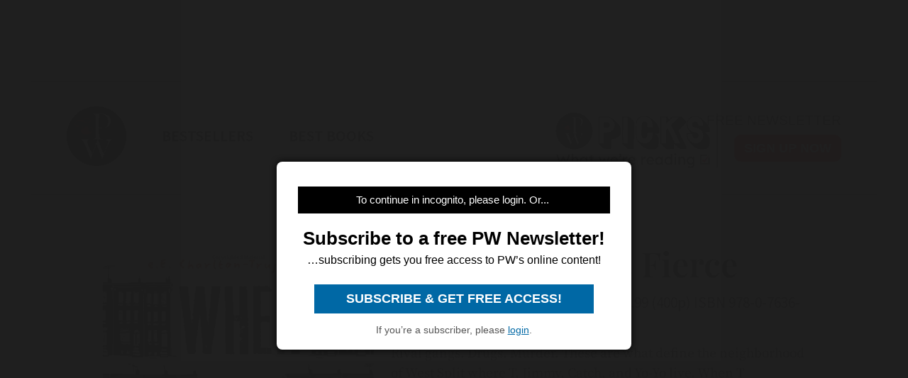

--- FILE ---
content_type: text/html; charset=utf-8
request_url: https://www.publishersweekly.com/978-0-7636-7937-8
body_size: 9346
content:
<!DOCTYPE html><html><head><meta charset="utf-8"><meta http-equiv="X-UA-Compatible" content="IE=edge"><meta http-equiv="Content-Type" content="text/html; charset=UTF-8"><link rel="shortcut icon" href="/marlin/favicon.ico"><meta name="viewport" content="width=device-width, initial-scale=1.0, shrink-to-fit=no, user-scalable=no, minimal-ui, viewport-fit=cover"><meta name="format-detection" content="telephone=no"><meta name="apple-mobile-web-app-capable" content="yes"><meta name="apple-mobile-web-app-title" content="pic"><meta name="apple-mobile-web-app-status-bar-style" content="black"><meta name="theme-color" content="black"><link rel="apple-touch-icon" sizes="180x180" href="/marlin/images/logo-trans.png" type="image/png"><link rel="manifest" href="/marlin/manifest.json"><title>When We Was Fierce by E. E. Charlton-Trujillo, Eunice Charlton-Trujillo</title><link rel="canonical" href="http://www.publishersweekly.com/9780763679378"><meta property="og:url" content="https://www.publishersweekly.com/9780763679378"><meta property="og:type" content="website"><meta property="og:title" content="When We Was Fierce by E. E. Charlton-Trujillo, Eunice Charlton-Trujillo"><meta property="og:description" content="Rival gangs. Drugs. Murder. These are what define the neighborhood of West Split where T, Jimmy, Catch, and Yo-Yo live. When T w..."><meta property="og:image" content="https://www.publishersweekly.com/cover/9780763679378"><meta property="book:author" content="E. E. Charlton-Trujillo, Eunice Charlton-Trujillo"><meta property="book:isbn" content="978-0-7636-7937-8"><meta property="book:release_date" content="Invalid date"><meta property="book:tag" content="Children's"><!--link(rel='stylesheet' href='/marlin/modules/tropicbird.css')--><link rel="stylesheet" href="/marlin/dist/css/marlinapp.min.css?v1.0.0"><style id="override-styles" nonce="f0036d02-0fc0-4788-abd2-b3bfa673a46b" type="text/css"></style><link rel="stylesheet" href="https://olytics.omeda.com/olytics/css/v3/p/olytics.css"><script>window.olytics||(window.olytics=[]),window.olytics.methods=["fire","confirm"],window.olytics.factory=function(i){return function(){var t=Array.prototype.slice.call(arguments);return t.unshift(i),window.olytics.push(t),window.olytics}};for(var i=0;i<window.olytics.methods.length;i++){var method=window.olytics.methods[i];window.olytics[method]=window.olytics.factory(method)}olytics.load=function(i){if(!document.getElementById("olyticsImport")){window.a=window.olytics;var t=document.createElement("script");t.async=!0,t.id="olyticsImport",t.type="text/javascript";var o="";void 0!==i&&void 0!==i.oid&&(o=i.oid),t.setAttribute("data-oid",o),t.src="https://olytics.omeda.com/olytics/js/v3/p/olytics.min.js",t.addEventListener("load",function(t){for(olytics.initialize({Olytics:i});window.a.length>0;){var o=window.a.shift(),s=o.shift();olytics[s]&&olytics[s].apply(olytics,o)}},!1);var s=document.getElementsByTagName("script")[0];s.parentNode.insertBefore(t,s)}},olytics.load({oid:"f52e66aeb0cf4c9fa1b238dd5cd6cb43"});
</script></head><body class="mdc-typography" data-sargasso-class="MenuBarScrollHide"><script src="/marlin/modules/breakpoints.js"></script><script src="/marlin/modules/es-module-shims-1.7.1.js" async></script><script type="importmap" nonce="f0036d02-0fc0-4788-abd2-b3bfa673a46b">{
	"imports": {
		"@pelagiccreatures/sargasso": "/marlin/modules/sargasso.min.mjs",
		"@pelagiccreatures/tropicbird": "/marlin/modules/tropicbird.min.mjs",
		"@pelagiccreatures/flyingfish": "/marlin/modules/flyingfish.min.mjs",
		"@pelagiccreatures/molamola": "/marlin/modules/molamola.min.mjs",
		"@pelagiccreatures/marlin": "/marlin/modules/marlin.min.mjs"
	}
}</script><script src="https://www.book2look.com/bibletembedgeneratorv2/prod/js/jquery-3.6.0.min.js"></script><script src="https://www.book2look.com/bibletembedgeneratorv2/prod/js/b2lbibletembeder.chunk.js"></script><script src="https://www.book2look.com/bibletembedgeneratorv2/prod/js/b2lbibletembeder.js"></script><script>B2LBibletEmbeder.init();
</script><div id="fb-root"></div><div class="modal-backdrop"></div><div id="splash" style="position:static;"></div><!-- #splash(style="position:fixed;top:0;left:0;right:0;bottom:0;text-align:center;background-color:#333;z-index:99999;")#splash-logo
	img(src="/marlin/images/logo-trans.png")
--><div id="wrapper"><div class="hidden-breakpoint-desktop"><aside class="drawer-top mdc-drawer mdc-drawer--dismissible" id="nav-drawer"><div class="mdc-drawer__content" id="nav-context" data-hijax="true"><nav class="mdc-deprecated--list"><a class="nav-item mdc-deprecated-list-item" href="https://www.publishersweekly.com/bestsellers" data-no-hijax="true"><i class="material-icons mdc-deprecated-list-item__graphic">book</i><span class="drawer-list-item font-source-sans-pro--semibold mdc-deprecated-list-item__text">Bestsellers</span></a><a class="nav-item mdc-deprecated-list-item" href="https://best-books.publishersweekly.com" data-no-hijax="true"><i class="material-icons mdc-deprecated-list-item__graphic">book</i><span class="drawer-list-item font-source-sans-pro--semibold mdc-deprecated-list-item__text">PW Best Books</span></a><a class="nav-item mdc-deprecated-list-item" href="https://www.publishersweekly.com/" data-no-hijax="true"><i class="material-icons mdc-deprecated-list-item__graphic">home</i><span class="drawer-list-item font-source-sans-pro--semibold mdc-deprecated-list-item__text">Publishers Weekly Home</span></a><a class="nav-item mdc-deprecated-list-item" href="https://www.publishersweekly.com/pw/corp/privacypolicy.html" data-no-hijax="true"><i class="material-icons mdc-deprecated-list-item__graphic">lock</i><span class="drawer-list-item font-source-sans-pro--semibold mdc-deprecated-list-item__text">Use and Privacy Policies</span></a><!--if feed.data.authors
	for author in feed.data.authors
		a.nav-item.mdc-deprecated-list-item(href= '/reviews/' + author.record)
			i.material-icons.mdc-deprecated-list-item__graphic book
			span.drawer-list-item.font-source-sans-pro--semibold.mdc-deprecated-list-item__text= author.name
if feed.data.bisac
	for bisac in feed.data.bisac
		a.nav-item.mdc-deprecated-list-item(href= '/reviews/' + bisac.code)
			i.material-icons.mdc-deprecated-list-item__graphic book
			span.drawer-list-item.font-source-sans-pro--semibold.mdc-deprecated-list-item__text= bisac.description.split(/\|/).pop()
if feed.data && feed.data.category
	a.nav-item.mdc-deprecated-list-item(href= '/reviews/' + feed.data.category.nickname)
		i.material-icons.mdc-deprecated-list-item__graphic book
		span.drawer-list-item.font-source-sans-pro--semibold.mdc-deprecated-list-item__text= feed.data.category.description
--></nav></div></aside><div class="mdc-drawer-scrim"></div></div><div class="mdc-drawer-app-content"><div class="no-flash-phone hidden-breakpoint-desktop"><header class="mdc-top-app-bar mdc-top-app-bar--fixed"><div class="mdc-top-app-bar__row" id="navbar" data-hijax="true"><section class="mdc-top-app-bar__section mdc-top-app-bar__section--align-start"><a class="hamburger material-icons mdc-top-app-bar__navigation-icon" href="#">menu</a><div class="mdc-top-app-bar__section mdc-top-app-bar__section--align-end"><div class="navbar-logo"><a href="https://www.publishersweekly.com/" data-no-hijax="true"><img src="/marlin/images/logo-trans.png"></a></div></div></section></div></header><div class="nav-margin"></div></div><no-flash-desktop class="hidden-breakpoint-phone shown-breakpoint-desktop hidden-breakpoint-tablet"><div class="advert-container top-leaderboard-padding" aria-hidden="true"><div class="div-gpt-ad-Leaderboard leaderboard" data-breakpoints="breakpoint-desktop"></div></div><div class="mdc-layout-grid"><div class="mdc-layout-grid__inner"><div class="mdc-layout-grid__cell mdc-layout-grid__cell--span-4-phone mdc-layout-grid__cell--span-8-tablet mdc-layout-grid__cell--span-12-desktop"><nav class="desktop-nav"><div class="desktop-nav-item"><a href="https://www.publishersweekly.com/" data-no-hijax="true"><img class="pwlogo" src="/marlin/images/logo-trans.png" alt="P W Logo"></a></div><div class="desktop-nav-item font-source-sans-pro--semibold"><p><a class="nav-text" href="https://www.publishersweekly.com/bestsellers" data-no-hijax="true">bestsellers</a></p></div><div class="desktop-nav-item font-source-sans-pro--semibold"><p><a class="nav-text" href="https://best-books.publishersweekly.com/" data-no-hijax="true">best books</a></p></div><div class="desktop-nav-item desktop-tip-sheet" aria-hidden="true"><div class="navbox navtipsheet"><p class="nav-text" style="margin-top:0px;margin-bottom:8px;font-size:19px;">free newsletter</p><a class="signupbox" href="https://www.publishersweekly.com/pw/email-subscriptions/index.html?list-6=1" data-no-hijax="true">sign up now</a></div></div></nav></div></div></div></no-flash-desktop><div class="progress mdc-linear-progress mdc-linear-progress--indeterminate mdc-linear-progress--closed" role="progressbar" aria-hidden="true"><div class="mdc-linear-progress__buffering-dots"></div><div class="mdc-linear-progress__buffer"></div><div class="mdc-linear-progress__bar mdc-linear-progress__primary-bar"><span class="mdc-linear-progress__bar-inner"></span></div><div class="mdc-linear-progress__bar mdc-linear-progress__secondary-bar"><span class="mdc-linear-progress__bar-inner"></span></div></div><div id="content-body" data-hijax="true"><div class="mdc-layout-grid"><div class="mdc-layout-grid__inner"><div class="mdc-layout-grid__cell mdc-layout-grid__cell--span-4-phone mdc-layout-grid__cell--span-8-tablet mdc-layout-grid__cell--span-12-desktop"><!-- rate limited floating ads--><!-- #once-a-day.advert-container.hidden-breakpoint-desktop.hidden-breakpoint-tablet(data-sargasso-class="AdvertOnceADay")--><script nonce="f0036d02-0fc0-4788-abd2-b3bfa673a46b">olytics.fire({ behaviorId:'2672C9123356A8B', category: "children's", tag: "young adult fiction | boys &amp; men, young adult fiction | social themes | violence, young adult fiction | people &amp; places | united states - african american" });
</script><div class="mdc-layout-grid__inner"><script nonce="f0036d02-0fc0-4788-abd2-b3bfa673a46b">document.title = "When We Was Fierce"
</script><div class="mdc-layout-grid__cell--span-12 advert-container no-print"><div class="div-gpt-ad-enlarged-inline square hidden-breakpoint-desktop hidden-breakpoint-tablet" data-breakpoints="breakpoint-phone"></div></div><article class="mdc-layout-grid__cell--span-12 review-body"><div class="mdc-layout-grid__inner"><div class="mdc-layout-grid__cell mdc-layout-grid__cell--span-0-phone mdc-layout-grid__cell--span-0-tablet mdc-layout-grid__cell--span-1-desktop hidden-breakpoint-phone hidden-breakpoint-tablet"></div><div class="mdc-layout-grid__cell mdc-layout-grid__cell--span-4-phone mdc-layout-grid__cell--span-3-tablet mdc-layout-grid__cell--span-4-desktop hidden-breakpoint-phone hidden-landscape"><img class="responsive big-cover" src="/cover/9780763679378" alt="cover image When We Was Fierce"><div class="buy-button-container" aria-hidden="true"><button class="buy-button font-source-sans-pro--semibold mdc-button mdc-button--raised" data-sargasso-class="BuyMenu" data-target="#buy-9780763679378"><span class="mdc-button__ripple"></span><span class="mdc-button__label">BUY THIS BOOK</span></button></div></div><div class="mdc-layout-grid__cell mdc-layout-grid__cell--span-4-phone mdc-layout-grid__cell--span-5-tablet mdc-layout-grid__cell--span-6-desktop"><h1 class="mdc-typography--headline1 text-title font-playfair-display--semibold"><i class="material-icons star" aria-hidden="true"></i><span>When We Was Fierce</span></h1><h3 class="mdc-typography--subtitle1 text-info font-source-sans-pro">E.E. Charlton-Trujillo. Candlewick, $16.99  (400p) ISBN 978-0-7636-7937-8</h3><div class="cover hidden-not-breakpoint-phone" aria-hidden="true"><img class="responsive big-cover" src="/cover/9780763679378"></div><div class="text-body mdc-typography--body1 font-source-serif-pro">Rival gangs. Drugs. Murder. These are what define the neighborhood of West Split where T, Jimmy, Catch, and Yo-Yo live. When T witnesses his older brother brutally murder a mentally impaired young man, he can’t resist trying to help. Badly beaten up for his trouble, T is suddenly in the spotlight, along with his friends: there’s media and police attention, people mobilizing for change, and gang intimidation. T’s widowed mother wants to save him by sending him away, but at 15 he’s determined to see things through—no matter the cost—because this is his home. Minimalist verse, permeated with slang, fits the rough-edged characters and environment Charlton-Trujillo (<em>Fat Angie</em>) so eloquently depicts (“Jive brothers rolled in hard./ They walked intent.... I didn’t want nuthin’ to do with their truth./ Sometimes it don’t matter what you want or intend./ It’s gonna go how it go”); the immediacy of the dialogue and T’s fears heighten a volatile situation that is all too real and relevant. Charlton-Trujillo gives voice to the unheard in this heartbreaking and powerful modern American story of friendship, family, loss, injustice, and courage. Ages 14–up. <em>Agent: Erin Murphy, Erin Murphy Literary. (Aug.)</em></div><div class="button-holder"><button class="details-button mdc-button mdc-button--outlined font-source-sans-pro--bold" aria-hidden="true" data-sargasso-class="OpenModal" data-target="#details-9780763679378" data-ga-id="details"><span class="mdc-button__ripple"></span><span class="mdc-button__label">DETAILS</span></button><button class="share-button mdc-button mdc-button--outlined" aria-hidden="true" data-sargasso-class="ShareMenu" data-target="#share-9780763679378"><span class="mdc-button__ripple"></span><span class="mdc-button__label material-icons material-icons-outlined">share</span></button><div class="book-to-look-wrapper b2lbiblet-holder" data-sargasso-class="BookToLook" data-isbn="9780763679378"></div></div><button class="buy-button font-source-sans-pro--semibold mdc-button mdc-button--raised hidden-breakpoint-tablet hidden-not-breakpoint-phone" aria-hidden="true" data-sargasso-class="BuyMenu" data-target="#buy-9780763679378"><span class="mdc-button__ripple"></span><span class="mdc-button__label">BUY THIS BOOK</span></button><section class="modal details mdc-elevation--z5" id="details-9780763679378"><i class="material-icons closer">close</i><div class="details-title font-source-sans-pro--bold">Details</div><p style="margin-bottom:2px;">Reviewed on: 06/06/2016</p><p style="margin-top:2px;">Genre: Children's</p></section></div><div class="mdc-layout-grid__cell mdc-layout-grid__cell--span-0-phone mdc-layout-grid__cell--span-0-tablet mdc-layout-grid__cell--span-1-desktop hidden-breakpoint-phone hidden-breakpoint-tablet"></div></div></article><div class="mdc-menu share-menu mdc-menu-surface mdc-elevation--z5" id="buy-9780763679378"><ul class="mdc-list" role="menu" aria-hidden="true" aria-orientation="vertical" tabindex="-1"><li class="mdc-list-item font-source-sans-pro--semibold" role="menuitem" data-url="https://goto.applebooks.apple/9780763679378?at=10lvId" data-ga-id="Apple Books"><span class="mdc-list-item__ripple"></span><span class="mdc-list-item__text">Apple Books</span></li><li class="mdc-list-item font-source-sans-pro--semibold" role="menuitem" data-url="http://www.bookshop.org/a/1393/9780763679378" data-ga-id="Bookshop"><span class="mdc-list-item__ripple"></span><span class="mdc-list-item__text">Bookshop</span></li></ul></div><div class="mdc-menu share-menu mdc-menu-surface mdc-elevation--z5" id="share-9780763679378"><ul class="mdc-list" role="menu" aria-hidden="true" aria-orientation="vertical" tabindex="-1"><li class="mdc-list-item font-source-sans-pro--semibold" role="menuitem" data-mode="facebook" data-url="https://www.publishersweekly.com/9780763679378"><span class="mdc-list-item__ripple"></span><a href="http://www.facebook.com/sharer.php?u=https%3A%2F%2Fwww.publishersweekly.com%2F9780763679378"></a><span class="mdc-list-item__text details-logo-facebook"><svg xmlns="http://www.w3.org/2000/svg" xmlns:xlink="http://www.w3.org/1999/xlink" version="1.1" id="Capa_1" x="0px" y="0px" width="20px" height="20px" viewBox="0 0 470.513 470.513" style="enable-background:new 0 0 470.513 470.513;" xml:space="preserve"><g><path d="M271.521,154.17v-40.541c0-6.086,0.28-10.8,0.849-14.13c0.567-3.335,1.857-6.615,3.859-9.853   c1.999-3.236,5.236-5.47,9.706-6.708c4.476-1.24,10.424-1.858,17.85-1.858h40.539V0h-64.809c-37.5,0-64.433,8.897-80.803,26.691   c-16.368,17.798-24.551,44.014-24.551,78.658v48.82h-48.542v81.086h48.539v235.256h97.362V235.256h64.805l8.566-81.086H271.521z" id="MyFacebookIcon"/></g></svg> Share</span></li><li class="mdc-list-item font-source-sans-pro--semibold" role="menuitem" data-mode="twitter" data-url="https://www.publishersweekly.com/9780763679378"><span class="mdc-list-item__ripple"></span><a href="https://x.com/intent/tweet?url=https%3A%2F%2Fwww.publishersweekly.com%2F9780763679378"><span class="mdc-list-item__text details-logo-twitter"><svg version="1.1" xmlns="http://www.w3.org/2000/svg" xmlns:xlink="http://www.w3.org/1999/xlink" x="0px" y="0px" viewBox="0 0 1200 1227" style="enable-background:new 0 0 1200 1227;"  width="24px" height="20px"  xml:space="preserve"><g><path id="MyTwitterIcon" class="st0" d="M714.163 519.284L1160.89 0H1055.03L667.137 450.887L357.328 0H0L468.492 681.821L0 1226.37H105.866L515.491 750.218L842.672 1226.37H1200L714.137 519.284H714.163ZM569.165 687.828L521.697 619.934L144.011 79.6944H306.615L611.412 515.685L658.88 583.579L1055.08 1150.3H892.476L569.165 687.854V687.828Z"/></g></svg> Post</span></a></li><li class="mdc-list-item font-source-sans-pro--semibold" role="menuitem" data-mode="link" data-url="https://www.publishersweekly.com/9780763679378"><span class="mdc-list-item__ripple"></span><i class="material-icons link"></i><span class="mdc-list-item__text">Copy Link</span></li><li class="mdc-list-item font-source-sans-pro--semibold" role="menuitem" data-mode="print"><span class="mdc-list-item__ripple"></span><i class="material-icons print"></i><span class="mdc-list-item__text">Print</span></li></ul></div><sction class="review-related-container mdc-layout-grid__cell--span-12 no-print" aria-hidden="true"><div class="review-related" data-sargasso-class="ReviewRelated"><h3 class="toggle review-related-title font-playfair-display--semibold">More By and About this Author<i class="chevron-indicator material-icons">chevron_right</i></h3><div class="related-module"><div class="mdc-tab-bar" role="tablist"><div class="mdc-tab-scroller"><div class="mdc-tab-scroller__scroll-area"><div class="mdc-tab-scroller__scroll-content"><button class="mdc-tab mdc-tab--active" role="tab" aria-selected="true" tabindex="0" data-target="#related-books"><span class="mdc-tab__content"><span class="tab-related-title font-source-serif-pro--semibold mdc-tab__text-label">Book Reviews</span></span><span class="mdc-tab-indicator mdc-tab-indicator--active"><span class="mdc-tab-indicator__content mdc-tab-indicator__content--underline"></span></span><!--span.mdc-tab__ripple--></button></div></div></div><div class="tab-content tab-content--active" id="related-books"><ul class="mdc-deprecated-list mdc-deprecated-list--image-list"><li class="mdc-deprecated-list-item related-list-item"><div class="mdc-deprecated-list-item__graphic hidden-breakpoint-phone"><a href="/9780385733328"><img class="responsive" data-sargasso-class="FlyingFish" data-src="/cover/9780385733328?w=200"></a></div><div class="mdc-deprecated-list-item__text-block"><div class="tooltip"><div class="related-item-title font-playfair-display--bold"><a href="/9780385733328">Feels Like Home</a></div><span class="tooltiptext mdc-typography--caption">Feels Like Home</span></div><div class="author font-source-sans-pro">E. E. Charlton-Trujillo</div><div class="blurb font-source-serif-pro">F
or fans of S.E. Hinton&#039;s The Outsiders
, here&#039;s a story that is as cinematic as the book it emulates. Full of grit <a href="/9780385733328"><span class="continue-reading">Continue reading &raquo;</span></a></div></div></li><li class="mdc-deprecated-list-item related-list-item"><div class="mdc-deprecated-list-item__graphic hidden-breakpoint-phone"><a href="/9780763661199"><img class="responsive" data-sargasso-class="FlyingFish" data-src="/cover/9780763661199?w=200"></a></div><div class="mdc-deprecated-list-item__text-block"><div class="tooltip"><div class="related-item-title font-playfair-display--bold"><a href="/9780763661199">Fat Angie</a></div><span class="tooltiptext mdc-typography--caption">Fat Angie</span></div><div class="author font-source-sans-pro">E. E. Charlton-Trujillo</div><div class="blurb font-source-serif-pro">High school freshman Angie sees herself the way everyone else does, as “Fat Angie,” until KC Romance, “a model kind of beauty beneath the bad-girl garb,” breezes into her small, conservative Ohio <a href="/9780763661199"><span class="continue-reading">Continue reading &raquo;</span></a></div></div></li><li class="mdc-deprecated-list-item related-list-item"><div class="mdc-deprecated-list-item__graphic hidden-breakpoint-phone"><a href="/9780763693459"><img class="responsive" data-sargasso-class="FlyingFish" data-src="/cover/9780763693459?w=200"></a></div><div class="mdc-deprecated-list-item__text-block"><div class="tooltip"><div class="related-item-title font-playfair-display--bold"><a href="/9780763693459">Fat Angie: Rebel Girl Revolution</a></div><span class="tooltiptext mdc-typography--caption">Fat Angie: Rebel Girl Revolution</span></div><div class="author font-source-sans-pro">E. E. Charlton-Trujillo</div><div class="blurb font-source-serif-pro">In this companion to the Stonewall Award–winning Fat Angie, Angie’s girlfriend has moved away, Angie is constantly bullied as she starts as a sophomore after repeating her freshman year, her <a href="/9780763693459"><span class="continue-reading">Continue reading &raquo;</span></a></div></div></li><li class="mdc-deprecated-list-item related-list-item"><div class="mdc-deprecated-list-item__graphic hidden-breakpoint-phone"><a href="/9781536209549"><img class="responsive" data-sargasso-class="FlyingFish" data-src="/cover/9781536209549?w=200"></a></div><div class="mdc-deprecated-list-item__text-block"><div class="tooltip"><div class="related-item-title font-playfair-display--bold"><a href="/9781536209549">Lupe Lopez: Rock Star Rules!</a></div><span class="tooltiptext mdc-typography--caption">Lupe Lopez: Rock Star Rules!</span></div><div class="author font-source-sans-pro">E. E. Charlton-Trujillo, Pat Zietlow Miller</div><div class="blurb font-source-serif-pro">Drummer Lupe Lopez, a “real-life, Texas-size rock star” portrayed with brown skin, has a rebellious, big-ego persona—and discovers on the first day of kindergarten that it’s the complete opposite of <a href="/9781536209549"><span class="continue-reading">Continue reading &raquo;</span></a></div></div></li><li class="mdc-deprecated-list-item related-list-item"><div class="mdc-deprecated-list-item__graphic hidden-breakpoint-phone"><a href="/9780593463741"><img class="responsive" data-sargasso-class="FlyingFish" data-src="/cover/9780593463741?w=200"></a></div><div class="mdc-deprecated-list-item__text-block"><div class="tooltip"><div class="related-item-title font-playfair-display--bold"><a href="/9780593463741">A Girl Can Build Anything</a></div><span class="tooltiptext mdc-typography--caption">A Girl Can Build Anything</span></div><div class="author font-source-sans-pro">E. E. Charlton-Trujillo, Pat Zietlow Miller</div><div class="blurb font-source-serif-pro">“A girl can build many things./ A girl can build anything.” Employing this emboldening refrain throughout, previous collaborators Charlton-Trujillo and Zietlow Miller (the Lupe Lopez books) empower <a href="/9780593463741"><span class="continue-reading">Continue reading &raquo;</span></a></div></div></li></ul></div></div></div></div></sction><div class="mdc-layout-grid__cell--span-12 hidden-breakpoint-desktop no-print" aria-hidden="true"><div class="tipsheet-container"><img src="/marlin/images/logo-tipsheet2.png"><div class="blurb font-source-sans-pro hidden-breakpoint-tablet"><div class="line1"><em>PW</em><span> EDITORS’ PICKS FOR</span></div><div class="line2">THE BEST NEW BOOKS</div></div><form class="tip-sheet" action="https://www.publishersweekly.com/pw/email-subscriptions/index.html"><input class="hidden-breakpoint-tablet" type="hidden" name="list-6" value="1"><div class="form-fields hidden-breakpoint-tablet"><input name="email"><button class="details-button mdc-button mdc-button mdc-button--raised font-source-sans-pro--bold" type="submit"><span class="mdc-button__ripple"></span><span class="mdc-button__label">Sign Up</span></button></div></form><div class="blurb font-source-sans-pro hidden-breakpoint-phone"><div class="line1"><em>PW</em><span> EDITORS’ PICKS FOR THE BEST NEW BOOKS</span></div><form class="tip-sheet" action="https://www.publishersweekly.com/pw/email-subscriptions/index.html"><input class="hidden-breakpoint-tablet" type="hidden" name="list-6" value="1"><div class="form-fields"><input name="email"><button class="details-button mdc-button mdc-button mdc-button--raised font-source-sans-pro--bold" type="submit" style="display:inline-block;"><span class="mdc-button__ripple"></span><span class="mdc-button__label">Sign Up</span></button></div></form></div></div></div><div class="mdc-layout-grid__cell--span-12 hidden-breakpoint-phone hidden-breakpoint-tablet"><div class="top-rule-no-margin"></div></div><div class="mdc-layout-grid__cell--span-8-tablet mdc-layout-grid__cell--span-8-desktop featured-reviews-design hidden-breakpoint-phone hidden-breakpoint-tablet no-print" aria-hidden="true"><div class="featured-reviews-container"><h3 class="font-playfair-display--semibold">Featured Children's Reviews</h3><div class="carousel-viewport" data-sargasso-class="Carousel"><div class="carousel-canvas"><div class="carousel-slide"><a href="/9780802856524"><img src="/cover/9780802856524?w=130"></a><div class="tooltip"><div class="text-constrained-single-line"><i class="material-icons star"></i><a href="/9780802856524"><span class="title font-playfair-display--semibold">Poems for Every Season</span></a></div><span class="tooltiptext mdc-typography--caption">Poems for Every Season</span></div><div class="author font-source-sans-pro"><div class="author font-source-sans-pro">Bette Westera</div></div><div class="body font-source-serif-pro">Varied verse types evoke nature’s seasonal milestones in this splendid month-by-month collection. Haiku introduce each Northern Hemisphere season, beginning with March and  <a href="/9780802856524"><span class="continue-reading">Continue reading &raquo;</span></a></div></div><div class="carousel-slide"><a href="/9780593692417"><img src="/cover/9780593692417?w=130"></a><div class="tooltip"><div class="text-constrained-single-line"><i class="material-icons star"></i><a href="/9780593692417"><span class="title font-playfair-display--semibold">Goldfinches</span></a></div><span class="tooltiptext mdc-typography--caption">Goldfinches</span></div><div class="author font-source-sans-pro"><div class="author font-source-sans-pro">Mary Oliver</div></div><div class="body font-source-serif-pro">Sweet vibrantly illuminates an incisive and joyful work from the late poet Oliver in a picture book that takes the feel of a naturalist’s notebook. Accompanying the author’s  <a href="/9780593692417"><span class="continue-reading">Continue reading &raquo;</span></a></div></div><div class="carousel-slide"><a href="/9780823460588"><img src="/cover/9780823460588?w=130"></a><div class="tooltip"><div class="text-constrained-single-line"><i class="material-icons star"></i><a href="/9780823460588"><span class="title font-playfair-display--semibold">Chernobyl, Life, and Other Disasters</span></a></div><span class="tooltiptext mdc-typography--caption">Chernobyl, Life, and Other Disasters</span></div><div class="author font-source-sans-pro"><div class="author font-source-sans-pro">Yevgenia Nayberg</div></div><div class="body font-source-serif-pro">In this powerful graphic novel memoir, Nayberg (A Party for Florine) recounts her struggles developing her artistic sense of self while navigating the 1986 Chernobyl disaster.  <a href="/9780823460588"><span class="continue-reading">Continue reading &raquo;</span></a></div></div><div class="carousel-slide"><a href="/9781419764370"><img src="/cover/9781419764370?w=130"></a><div class="tooltip"><div class="text-constrained-single-line"><i class="material-icons star"></i><a href="/9781419764370"><span class="title font-playfair-display--semibold">The Genie Game (The Genie Game #1)</span></a></div><span class="tooltiptext mdc-typography--caption">The Genie Game (The Genie Game #1)</span></div><div class="author font-source-sans-pro"><div class="author font-source-sans-pro">Jordan Ifueko</div></div><div class="body font-source-serif-pro">Ifueko (The Maid and the Crocodile) blends corporate dystopia, climate satire, and cinematic flair to launch a daring, high-concept series that recalls Black Mirror. Self-
 <a href="/9781419764370"><span class="continue-reading">Continue reading &raquo;</span></a></div></div></div><div class="chevron"><i class="material-icons">chevron_right</i></div><div class="carousel-indicators"><div class="carousel-indicators-indicator carousel-indicators-indicator--active"></div><div class="carousel-indicators-indicator"></div><div class="carousel-indicators-indicator"></div><div class="carousel-indicators-indicator"></div></div></div></div></div><div class="mdc-layout-grid__cell--span-8-tablet mdc-layout-grid__cell--span-4-desktop hidden-breakpoint-phone hidden-breakpoint-tablet no-print" aria-hidden="true"><div class="advert-container"><div class="div-gpt-ad-enlarged-inline square" data-breakpoints="breakpoint-desktop" style="margin-top:55px;"></div></div></div><!-- .mdc-layout-grid__cell.mdc-layout-grid__cell--span-4-phone.mdc-layout-grid__cell--span-8-tablet.mdc-layout-grid__cell--span-8-desktop(aria-hidden="true").more-from-pw-container
	include ../components/more-from-pw
--><!-- .mdc-layout-grid__cell--span-4.hidden-breakpoint-phone.hidden-breakpoint-tablet(aria-hidden="true").advert-container
	.div-gpt-ad-skyscraper.skyscraper(data-breakpoints="breakpoint-desktop")
--><sargasso-recommendations class="mdc-layout-grid__cell--span-12 no-print" data-code="9780763679378" data-category="children's" data-bisac="[{&quot;record&quot;:3326,&quot;description&quot;:&quot;YOUNG ADULT FICTION | Boys &amp; Men&quot;,&quot;code&quot;:&quot;YAF007000&quot;,&quot;category&quot;:&quot;1&quot;},{&quot;record&quot;:3327,&quot;description&quot;:&quot;YOUNG ADULT FICTION | Social Themes | Violence&quot;,&quot;code&quot;:&quot;YAF058270&quot;,&quot;category&quot;:&quot;1&quot;},{&quot;record&quot;:3328,&quot;description&quot;:&quot;YOUNG ADULT FICTION | People &amp; Places | United States - African American&quot;,&quot;code&quot;:&quot;YAF046120&quot;,&quot;category&quot;:&quot;1&quot;}]" aria-hidden="true"></sargasso-recommendations><div class="mdc-layout-grid__cell--span-12 loader-wrapper no-print" aria-hidden="true"><div class="loader" id="load-more" data-sargasso-class="LoadMore" data-page="0"></div></div></div><div class="hidden-breakpoint-phone shown-breakpoint-desktop shown-breakpoint-tablet"><div class="advert-container top-rule bottom-rule bottom-ad-padding"><div class="div-gpt-ad-new_bottom_leaderboard leaderboard" data-breakpoints="breakpoint-desktop"></div></div></div><div class="shown-breakpoint-phone hidden-breakpoint-desktop hidden-breakpoint-tablet"><div class="advert-container top-rule bottom-ad-padding"><div class="div-gpt-ad-enlarged square" data-breakpoints="breakpoint-phone"></div></div></div></div></div></div><sargasso-advert class="no-print" data-post-id="review-209655" data-ad-tags="YOUNG ADULT FICTION | Boys &amp; Men,YOUNG ADULT FICTION | Social Themes | Violence,YOUNG ADULT FICTION | People &amp; Places | United States - African American" data-ad-category="childrens" data-slot-suffix="-children"></sargasso-advert><!-- rate limited floating ads--><div class="floating-ad mdc-elevation--z5 no-print" id="bottom-floater" data-sargasso-class="AdvertFloating"></div></div></div><div id="fab" data-hijax="true"></div><div class="mdc-snackbar"><div class="mdc-snackbar__surface"><div class="mdc-snackbar__label"></div></div></div></div><!-- expose app.locals.publicOptions to client side javascript gobal var 'publicOptions'--><script nonce="f0036d02-0fc0-4788-abd2-b3bfa673a46b">var publicOptions = {"COOKIE_DOMAIN":"marlin.publishersweekly.com","PUBLIC_HOST":"http://marlin.publishersweekly.com"};</script><script type="module" nonce="f0036d02-0fc0-4788-abd2-b3bfa673a46b" defer>import { utils, system } from "@pelagiccreatures/sargasso"
import { TropicBird } from "@pelagiccreatures/tropicbird"
import { FlyingFish } from "@pelagiccreatures/flyingfish"
import { MolaMola } from "@pelagiccreatures/molamola"
import { CMSUtils } from "@pelagiccreatures/marlin"
import { boot } from "/marlin/dist/js/pw.mjs"

window.SargassoData = system

CMSUtils.bootCMS()
boot()
</script><!-- Global site tag (gtag.js) - Google Analytics--><script async src="https://www.googletagmanager.com/gtag/js?id=G-ZM4EJFJEG0"></script><script nonce="f0036d02-0fc0-4788-abd2-b3bfa673a46b" defer>window.dataLayer = window.dataLayer || [];
function gtag(){dataLayer.push(arguments);}
gtag('js', new Date());
gtag('config', 'G-ZM4EJFJEG0');
</script><!-- legacy google analytics--><script nonce="f0036d02-0fc0-4788-abd2-b3bfa673a46b" defer>var _gaq = _gaq || [];
_gaq.push(['_setAccount', 'UA-15906914-1']);
_gaq.push(['_setDomainName', 'publishersweekly.com']);
(function() {
	var ga = document.createElement('script'); ga.type = 'text/javascript'; ga.async = true;
	ga.src = 'https://www.google-analytics.com/ga.js';
	var s = document.getElementsByTagName('script')[0]; s.parentNode.insertBefore(ga, s);
})();
</script><!--  Start Quantcast tag--><script type="text/javascript">_qoptions={qacct:"p-41pJuP7EJbuEo"};</script>
<script defer type="text/javascript" src="https://edge.quantserve.com/quant.js"></script>
<noscript>
<img src="https://pixel.quantserve.com/pixel/p-41pJuP7EJbuEo.gif" style="display: none;" border="0" height="1" width="1" alt="Quantcast"/>
</noscript><!-- End Quantcast tag--><script nonce="f0036d02-0fc0-4788-abd2-b3bfa673a46b">window.htlbid = window.htlbid || {}
window.htlbid.cmd = window.htlbid.cmd || []</script><script src="//htlbid.com/v3/publishersweekly.com/htlbid.js"></script><script defer src="/marlin/dist/templates/confirm-dialog.js"></script><script defer src="/marlin/dist/templates/review-body.js"></script><aside class="mdc-dialog" id="confirm-dialog" role="alertdialog"><div class="mdc-dialog__container"><div class="mdc-dialog__surface"><h2 class="mdc-dialog__title">title</h2><div class="mdc-dialog__content">prompt</div><footer class="mdc-dialog__actions"><button class="mdc-button mdc-dialog__button mdc-dialog-cancel" data-mdc-dialog-action="cancel"><div class="mdc-button__label">Cancel</div></button><button class="mdc-button mdc-dialog__button" data-mdc-dialog-action="accept" data-mdc-dialog-button-default><div class="mdc-button__label">Continue</div></button></footer></div></div><div class="mdc-dialog__scrim"></div></aside><div id="ephemeral"></div><div id="scripts" data-hijax="true"></div></body></html>

--- FILE ---
content_type: text/html; charset=utf-8
request_url: https://www.google.com/recaptcha/api2/aframe
body_size: 264
content:
<!DOCTYPE HTML><html><head><meta http-equiv="content-type" content="text/html; charset=UTF-8"></head><body><script nonce="sPAzjlvCdcYhsCficz-9zg">/** Anti-fraud and anti-abuse applications only. See google.com/recaptcha */ try{var clients={'sodar':'https://pagead2.googlesyndication.com/pagead/sodar?'};window.addEventListener("message",function(a){try{if(a.source===window.parent){var b=JSON.parse(a.data);var c=clients[b['id']];if(c){var d=document.createElement('img');d.src=c+b['params']+'&rc='+(localStorage.getItem("rc::a")?sessionStorage.getItem("rc::b"):"");window.document.body.appendChild(d);sessionStorage.setItem("rc::e",parseInt(sessionStorage.getItem("rc::e")||0)+1);localStorage.setItem("rc::h",'1769072011401');}}}catch(b){}});window.parent.postMessage("_grecaptcha_ready", "*");}catch(b){}</script></body></html>

--- FILE ---
content_type: application/javascript; charset=utf-8
request_url: https://fundingchoicesmessages.google.com/f/AGSKWxXf2Ul__yQl0aGeN-7zbP2k7raV5eItZVLF6spOeqnGhkH-FUX4UgrmGnEfB8pbAmOk9dEPFzt_YAz_B3yA8OU_DSKKc87SnCBYDRXwIsFt2vz9IagWAHMfUn9L5VtCfKI8HemibzB7m5wyrlUV-d0J8Ue_Fh2kJVDheJxGZ40sBG9N-Q0TZChpu_5e/_/customadmode.-ad-24x24./150x200-/radopenx?/ad-iframe-
body_size: -1289
content:
window['d674a0c7-84ef-4e22-b1a1-9cd45866e351'] = true;